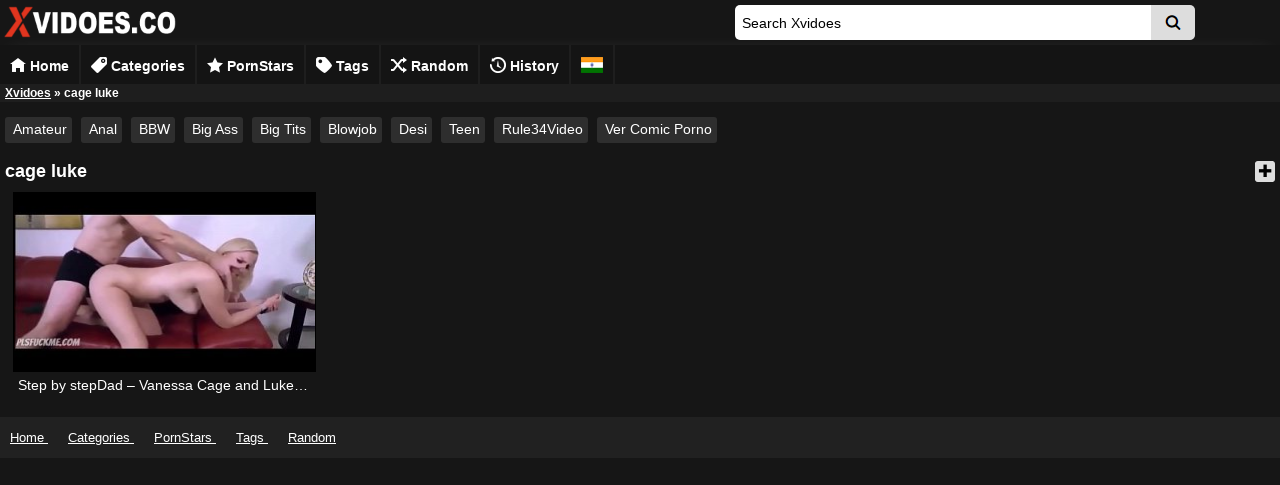

--- FILE ---
content_type: text/html; charset=UTF-8
request_url: https://www.xvidoes.co/tag/cage-luke/
body_size: 2522
content:
<!DOCTYPE html><html lang="en-US"> <head><link href="https://www.xvidoes.co/wp-content/themes/xvidoes/img/icons/favicon.png" rel="shortcut icon"> <meta name="viewport" content="width=device-width, initial-scale=1"> <meta charset="UTF-8"/> <link rel="alternate" type="application/rss+xml" title="Xvidoes &#8211; Xvideos Porn Free &#8211; X videos HD RSS Feed" href="https://www.xvidoes.co/feed/"/> <link rel="pingback" href="https://www.xvidoes.co/xmlrpc.php"/>   
<!-- This site is optimized with the Yoast SEO plugin -->
<link type="text/css" media="all" href="https://www.xvidoes.co/wp-content/cache/autoptimize/css/autoptimize_ee4eedf76d6ae1dfd96648705158a93d.css" rel="stylesheet"/><title>cage luke - Xvidoes</title>
<meta name="description" content="Watch cage luke porn videos, are right here at xvidoes.co. Click and see the best cage luke porn movies the free."/>
<link rel="canonical" href="https://www.xvidoes.co/tag/cage-luke/"/>
<meta name="twitter:card" content="summary"/>
<meta name="twitter:description" content="Watch cage luke porn videos, are right here at xvidoes.co. Click and see the best cage luke porn movies the free."/>
<meta name="twitter:title" content="cage luke - Xvidoes"/>
<script type='application/ld+json'>{"@context":"https:\/\/schema.org","@type":"BreadcrumbList","itemListElement":[{"@type":"ListItem","position":1,"item":{"@id":"https:\/\/www.xvidoes.co\/","name":"Xvidoes"}},{"@type":"ListItem","position":2,"item":{"@id":"https:\/\/www.xvidoes.co\/tag\/cage-luke\/","name":"cage luke"}}]}</script>
<!-- / Yoast SEO plugin. -->

<link rel="alternate" type="application/rss+xml" title="Xvidoes - Xvideos Porn Free - X videos HD &raquo; cage luke Tag Feed" href="https://www.xvidoes.co/tag/cage-luke/feed/"/>
<link rel='https://api.w.org/' href='https://www.xvidoes.co/wp-json/'/>
<link rel="EditURI" type="application/rsd+xml" title="RSD" href="https://www.xvidoes.co/xmlrpc.php?rsd"/>
<link rel="wlwmanifest" type="application/wlwmanifest+xml" href="https://www.xvidoes.co/wp-includes/wlwmanifest.xml"/> 

 </head> <body> <div class="header"> <div class="info"> <a href="https://www.xvidoes.co" title="xvidoes.co"><img width="180" height="40" src="https://www.xvidoes.co/wp-content/themes/xvidoes/images/logo.png" alt="xvidoes.co"/></a> </div> <div class="user-bar"> <form action="https://www.xvidoes.co/" method="get"> <input type="text" class="search-form" name="s" autocomplete="off" autocorrect="off" placeholder="Search Xvidoes" value=""> <input type="submit" class="search-button" value="" aria-label="Search"/> </form> <div class="clear"></div> </div></div><div class="menutopox"><ul><li><a href="https://www.xvidoes.co"><div class="icon-home"></div> Home </a></li><li><a href="https://www.xvidoes.co/categories/"><div class="icon-categories"></div> Categories </a></li><li><a href="https://www.xvidoes.co/pornstars/"><div class="icon-star"></div> PornStars </a></li><li><a href="https://www.xvidoes.co/tags/"><div class="icon-tags"></div> Tags </a></li><li><a href="https://www.xvidoes.co/random/"><div class="icon-random"></div> Random </a></li><li><a href="https://www.xvidoes.co/history/"><div class="icon-history"></div> History </a></li><li><a id="translate-hindi" href="#" aria-label="India Flag"><div class="icon-india"></div></a></li></ul></div><div class="yoastbread"><p id="breadcrumbs"><span><span><a href="https://www.xvidoes.co/">Xvidoes</a> » <span class="breadcrumb_last">cage luke</span></span></span></p></div><div class="navigation"> <ul id="hnav" class="topmenu nav-open"><li id="menu-item-1825" class="menu-item menu-item-type-taxonomy menu-item-object-category menu-item-1825"><a href="https://www.xvidoes.co/amateur/">Amateur</a></li>
<li id="menu-item-1826" class="menu-item menu-item-type-taxonomy menu-item-object-category menu-item-1826"><a href="https://www.xvidoes.co/anal/">Anal</a></li>
<li id="menu-item-1828" class="menu-item menu-item-type-taxonomy menu-item-object-category menu-item-1828"><a href="https://www.xvidoes.co/bbw/">BBW</a></li>
<li id="menu-item-1829" class="menu-item menu-item-type-taxonomy menu-item-object-category menu-item-1829"><a href="https://www.xvidoes.co/big-ass/">Big Ass</a></li>
<li id="menu-item-1830" class="menu-item menu-item-type-taxonomy menu-item-object-category menu-item-1830"><a href="https://www.xvidoes.co/big-tits/">Big Tits</a></li>
<li id="menu-item-1832" class="menu-item menu-item-type-taxonomy menu-item-object-category menu-item-1832"><a href="https://www.xvidoes.co/blowjob/">Blowjob</a></li>
<li id="menu-item-16809" class="menu-item menu-item-type-custom menu-item-object-custom menu-item-16809"><a href="https://www.xvidoes.co/indian-desi/">Desi</a></li>
<li id="menu-item-11839" class="menu-item menu-item-type-taxonomy menu-item-object-category menu-item-11839"><a href="https://www.xvidoes.co/teen/">Teen</a></li>
<li id="menu-item-11676" class="menu-item menu-item-type-custom menu-item-object-custom menu-item-11676"><a target="_blank" rel="follow" href="https://rule34video.co/">Rule34Video</a></li>
<li id="menu-item-16751" class="menu-item menu-item-type-custom menu-item-object-custom menu-item-16751"><a target="_blank" href="https://vercomicporno.com/">Ver Comic Porno</a></li>
</ul> <div class="clear"></div> </div> <div class="main"> <div class="content"> <div class="posts"> <div class="maintitle"><h1 class="h1cat-title">cage luke</h1><div class="hide-description">&#10010;</div> <div class="active-info"> <div class="titulo-cat"><p>Watch cage luke porn videos, are right here at xvidoes.co. Click and see the best cage luke porn movies the free.</p></div></div></div>   <div class="post" id="post-3757"> <a href="https://www.xvidoes.co/fucked-up-family/step-by-stepdad-vanessa-cage-and-luke-longly/" title="Step by stepDad &#8211; Vanessa Cage and Luke Longly"><img class="load-image" width="300" height="225" src="[data-uri]" data-src="https://www.xvidoes.co/wp-content/uploads/2023/03/d43acb9571400e92ee532d1221b1513e.9-300x225.jpg" alt="Step by stepDad &#8211; Vanessa Cage and Luke Longly"/></a> <h2 class="link"><a href="https://www.xvidoes.co/fucked-up-family/step-by-stepdad-vanessa-cage-and-luke-longly/">Step by stepDad &#8211; Vanessa Cage and Luke Longly</a></h2> </div>  <div class="clear"></div> <div class="paginator">  </div> <div class="clear"></div>  </div> </div> <div class="clear"></div> </div>   <div class="footer"> <div class="footer-links"><p><a href="https://www.xvidoes.co">Home </a><a href="https://www.xvidoes.co/categories/">Categories </a><a href="https://www.xvidoes.co/pornstars/">PornStars </a><a href="https://www.xvidoes.co/tags/">Tags </a><a href="https://www.xvidoes.co/random/">Random </a></p> </div> </div> 
   <script async src="https://www.googletagmanager.com/gtag/js?id=G-R7CVZ28559"></script> <script>window.dataLayer=window.dataLayer||[];function gtag(){dataLayer.push(arguments);}gtag('js',new Date());gtag('config','G-R7CVZ28559');</script> <script>document.addEventListener('DOMContentLoaded',function(){const btn=document.getElementById('translate-hindi');if(!btn)return;btn.addEventListener('click',function(e){e.preventDefault();alert("यदि ब्राउज़र अनुवाद बबल दिखाए, तो कृपया 'अनुवाद करें' पर क्लिक करें ताकि साइट हिंदी में दिखाई दे।");});});</script> <script type="text/javascript" defer src="https://www.xvidoes.co/wp-content/cache/autoptimize/js/autoptimize_d14ada312f508ee57c098c87b2069834.js"></script><script defer src="https://static.cloudflareinsights.com/beacon.min.js/vcd15cbe7772f49c399c6a5babf22c1241717689176015" integrity="sha512-ZpsOmlRQV6y907TI0dKBHq9Md29nnaEIPlkf84rnaERnq6zvWvPUqr2ft8M1aS28oN72PdrCzSjY4U6VaAw1EQ==" data-cf-beacon='{"version":"2024.11.0","token":"42d42dade0ae49dabebea25266b9f724","r":1,"server_timing":{"name":{"cfCacheStatus":true,"cfEdge":true,"cfExtPri":true,"cfL4":true,"cfOrigin":true,"cfSpeedBrain":true},"location_startswith":null}}' crossorigin="anonymous"></script>
</body></html><!-- WP Fastest Cache file was created in 0.12628293037415 seconds, on 05-09-25 20:48:21 --><!-- via php -->